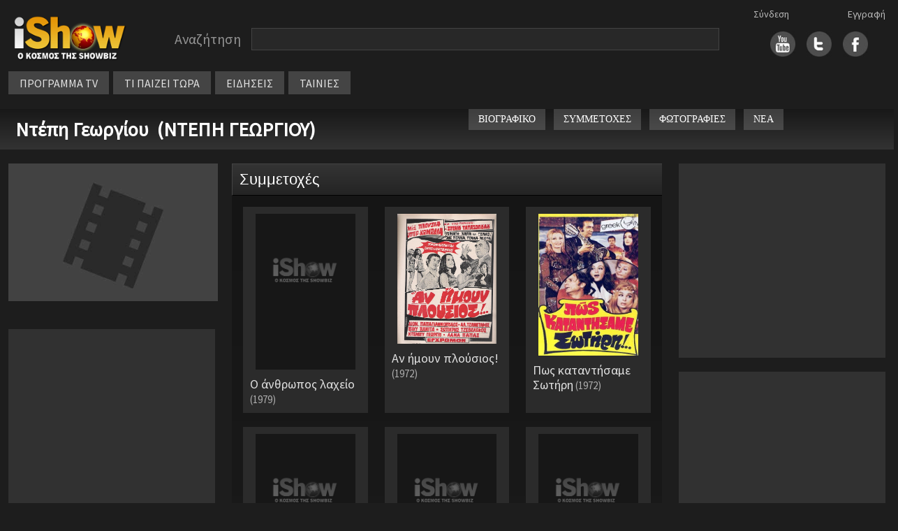

--- FILE ---
content_type: text/html
request_url: https://ishow.gr/personFilmography.asp?guid=B60165B0-E90E-4293-9BFA-22039E1DF8A7
body_size: 30455
content:


<!doctype html>
<html lang="el">
<head>
	
	<script type="text/javascript" src="/js/inmobi.js"></script>
	<script type="text/javascript" src="/js/consent-loader.js"></script>
	<script type="text/javascript" src="/js/google-ads-direct.js"></script>
	<script type="text/javascript" src="/js/ishow.js?2"></script>
    <meta charset="utf-8">
    <meta name="viewport" content="width=device-width, initial-scale=1">
    <link href="/css/bootstrap.min.css" rel="stylesheet" crossorigin="anonymous">
    <!--[if lt IE 9]>
    <script src="/js/html5shiv.min.js"></script>
    <script src="/js/respond.min.js"></script>
    <![endif]-->
	<link rel="stylesheet" href="https://fonts.googleapis.com/css?family=Source+Sans+Pro">
	<link rel="stylesheet" type="text/css" href="/css/style.css"/>
	<link rel="stylesheet" type="text/css" href="/css/style_new.css"/>
	<link rel="stylesheet" href="//code.jquery.com/ui/1.11.4/themes/smoothness/jquery-ui.css">
	<script src="//code.jquery.com/jquery-1.10.2.js"></script>
	<script src="https://code.jquery.com/jquery-migrate-1.2.1.min.js"></script>
	<script src="//code.jquery.com/ui/1.11.4/jquery-ui.js"></script>
	<script src="/js/autoCompleteNewFunctions.js"></script>
	<meta property="og:description" content=""/>
	<meta property="og:site_name" content="iShow.gr" />
	<meta property="fb:app_id" content="154372751360872">
</head>
<body>
	<div id="fb-root"></div>
	<script async defer crossorigin="anonymous" src="https://connect.facebook.net/en_US/sdk.js#xfbml=1&version=v14.0&appId=588770639385152&autoLogAppEvents=1" nonce="sbVeScRx"></script>

<script>
function closeNav() {
  document.getElementById("vertical_menuContainer").style.display = "none";
}
</script>

<div class="container">
	<div class="row" style="margin-top: 10px">
		<div class="col-xl-2 col-lg-3 col-md-3 col-sm-12" style="line-height: 70px; height: 70px">
			<div style="margin: 10px auto; width: 180px">
				<a href="/"><img src="/images/logo.png" width="100%"></a>
			</div>
		</div>
		
		<div class="col-xl-8 col-lg-6 col-md-6 col-sm-12" style="margin: 10px 0px 10px 0px; display: flex">
			<div class="searchBarContainer" style="width: 100%">
				<div class="searchLabel" style="float: left">Αναζήτηση</div>
				<div id="hiddenSearchForm" style="display: none"><form method="post" id="hiddenFormSearch" action="/search.asp"><input type="text" id="s" name="s" value="" /></form></div>
				<div class="searchBox" style="width: calc(100% - 160px); max-width: 800px; float: left"><input type="text" value="" class="searchBoxInput" id="searchBoxInput" onClick="javascript:setDisplayParams()" /></div>
				<div style="clear: both"></div>
			</div>
			<!-- <div style="width: fit-content; height: 30px; line-height: 30px; margin: 5px auto">
				<div style="float: left; margin-right: 20px"><input checked="checked" value="1" type="radio"  id="searchButton" />&nbsp;&nbsp;στο iShow.gr</div>
				<div style="float: left"><input  type="radio" value="1" id="progSearchButton" />&nbsp;&nbsp;στο πρόγραμμα τηλεόρασης</div>
				<div style="clear: both"></div>
			</div>  -->
			
		</div>


		<div id="social_links" class="col-xl-2 col-lg-3 col-md-3 col-sm-12">
			<div class="socialLogins">
				<div id="login1">
					<a href='/login.asp'>Σύνδεση</a>
				</div>
				<div id="login2">
					<a href='/register.asp'>Εγγραφή</a>
				</div>
			</div>
			<div style="margin: auto; width: fit-content; height: 70px; line-height: 60px;">
				<div style="float: right; margin-left:16px">
					<a href="https://www.facebook.com/pages/iShowgr/246791663988" target="_blank"><img src="/images/fbicon.jpg" width="36px" /></a>
				</div>
				<div style="float: right; margin-left:16px">
					<a href="https://twitter.com/iShowgr" target="_blank"><img src="/images/twicon.jpg" width="36px"></a>
				</div>
				<div style="float: right">
					<a href="https://www.youtube.com/iShowgr" target="_blank"><img src="/images/yticon.jpg" width="36px"></a>
				</div>
				<div style="clear: both"></div>
			</div>
		</div>
	</div>

<style>
	/* The container <div> - needed to position the dropdown content */
	.dropdown {
	position: relative;
	display: inline-block;
	}

	/* Dropdown Content (Hidden by Default) */
	.dropdown-content {
	display: none;
	position: absolute;
	background-color: #646464;
	min-width: 170px;
	z-index: 1;
	left: 0px;
	top: 34px;
	line-height: 30px;
	}

	/* Links inside the dropdown */
	.dropdown-content a {
	color: black;
	padding: 0px 10px;
	text-decoration: none;
	display: block;
	font-size: 14px;
	border-bottom: 1px solid #444444
	}

	/* Change color of dropdown links on hover */
	.dropdown-content a:hover {background-color: #444444}

	/* Show the dropdown menu on hover */
	.dropdown:hover .dropdown-content {
	display: block;
	}

	/* Change the background color of the dropdown button when the dropdown content is shown */
	.dropdown:hover .dropbtn {
	background-color: #3e8e41;
	}
</style>



	<div class="row" id="horizontal_menu">
		<div class="col-xl-12 col-lg-9 col-md-11" style="display: flex; width: fit-content">
			<div class="menuContainer" style="margin-top: 0px; margin-bottom:10px">
				<div class="item dropdown"><a href="/programma_tv.asp">ΠΡΟΓΡΑΜΜΑ TV</a>
					<div class="dropdown-content">
						<a href="/my_watchlist.asp">My Watchlist</a>
						<a href="/programma_tv.asp">Συνοπτικά</a>
						<a href="/channels.asp">Κανάλια</a>
					</div>
				</div>
				<div class="item"><a href="/tvNow.asp">ΤΙ ΠΑΙΖΕΙ ΤΩΡΑ</a></div>
				<div class="item"><a href="/allnews.asp">ΕΙΔΗΣΕΙΣ</a></div>
				<div class="item dropdown"><a href="#">ΤΑΙΝΙΕΣ</a>
					<div class="dropdown-content">
						<a href="/member_watchlist.asp">Η λίστα μου</a>
						<a href="/tainies_simera.asp">Σήμερα στην τηλεόραση</a>
						<a href="/tainiesByYear.asp">Ταινίες ανα χρονιά</a>
						<a href="/member_watchlist.asp?w=2">Ταινίες που έχω δει</a>
					</div>
				</div>
					

					<div class="gcse-search" style="height: 30px"></div>
				</div>
			</div>
		</div>
	</div>

	<div style="position: absolute; left: 10px; top: 10px; cursor: pointer" class="hamburger">
		<img src="/images/hamb_menu.png" onclick="toggle_hamburger()">
	</div>

	<div class="row" style="display: none" id="vertical_menuContainer">
		<div style="position: fixed; top: 10px; left: 0px"><a href="javascript:void(0)" onclick="closeNav()"><img src="/images/close_menu.png"></a></div>
		<div class="col-xl-2 col-lg-3 col-md-3 col-sm-12" style="line-height: 70px; height: 70px">
			<div style="margin: 20px auto; width: 180px">
				<a href="/"><img src="/images/logo.png" width="100%"></a>
			</div>
		</div>
		<div class="item"><a href="/">ΑΡΧΗ</a></div>
		<div class="item"><a href="/programma_tv.asp">ΠΡΟΓΡΑΜΜΑ TV</a></div>
			<div class="subitem"><a href="/programma_tv.asp">Συνοπτικά</a></div>
			<div class="subitem"><a href="/channels.asp">Κανάλια</a></div>
		<div class="item"><a href="/tvNow.asp">ΤΙ ΠΑΙΖΕΙ ΤΩΡΑ</a></div>
		<div class="item"><a href="/allnews.asp">ΕΙΔΗΣΕΙΣ</a></div>
		<div class="item">ΤΑΙΝΙΕΣ</div>
			<div class="subitem"><a href="/member_watchlist.asp">Η λίστα μου</a></div>
			<div class="subitem"><a href="/tainies_simera.asp">Σήμερα στην τηλεόραση</a></div>
			<div class="subitem"><a href="/tainiesByYear.asp">Ταινίες ανα χρονιά</a></div>
			<div class="subitem"><a href="/member_watchlist.asp?w=2">Ταινίες που έχω δει</a></div>
		<div class="item"><a href="/login.asp">Σύνδεση</a></div>
		<div class="item"><a href="/register.asp">Εγγραφή</a></div>
	</div>
	
</div>

<script src="/js/bootstrap.bundle.min.js" crossorigin="anonymous"></script>



<style>
	.work_info {background-color: #2b2b2b; height: 100%; padding: 10px}
	.work_title { font-size:18px; line-height: 21px; margin-top: 10px}
	.work_year {font-size: 15px; color:#adadad; margin-top: 4px; line-height: 18px}

	@media screen and (max-width: 1600px) {
        .container {
            max-width: 100%;
        }
	}

    @media screen and (min-width: 1601px) {
        .container {
            max-width: 1600px;
        }
	}

    @media screen and (max-width: 991px) {
        #submenu {
            margin: 6px 0px 10px 0px
        }
	}

    @media screen and (min-width: 992px) and (max-width: 1130px) {
        #secondary_lang_name {
            display: none;
        }
	}
</style>

<div class="container">
    <div class="row" id="title_bar">
        <div class="col-xl-6 col-lg-12 col-md-12 col-sm-12">
            <div style="float: left">
                <a href="/person.asp?guid=B60165B0-E90E-4293-9BFA-22039E1DF8A7">Ντέπη Γεωργίου&nbsp; (ΝΤΕΠΗ ΓΕΩΡΓΙΟΥ)</a>
            </div>            
            
        </div>
        <div class="col-xl-6 col-lg-12 col-md-12 col-sm-12">
            <div class="row" style="float: right">
                <div class="titlebar_button" onclick=location.href="/person.asp?guid=B60165B0-E90E-4293-9BFA-22039E1DF8A7">ΒΙΟΓΡΑΦΙΚΟ</div>
                <div class="titlebar_button" onclick=location.href="/personFilmography.asp?guid=B60165B0-E90E-4293-9BFA-22039E1DF8A7">ΣΥΜΜΕΤΟΧΕΣ</div>
                <div class="titlebar_button" onclick=location.href="/personPhotos.asp?guid=B60165B0-E90E-4293-9BFA-22039E1DF8A7">ΦΩΤΟΓΡΑΦΙΕΣ</div>
                <div class="titlebar_button" onclick=location.href="/person_news.asp?guid=B60165B0-E90E-4293-9BFA-22039E1DF8A7">ΝΕΑ</div>
                <div style="float:left; margin-top: -14px">
                    <script type="text/javascript">
                        document.write('<iframe name="fb" id="fb" src="https://www.facebook.com/plugins/like.php?href='+encodeURIComponent(window.location)+'&layout=button_count&show_faces=true&width=450&action=like&colorscheme=light" scrolling="no" width="120" height="20" frameborder="0" allowTransparency="true" marginheight="0" marginwidth="0" style="border:none; overflow:hidden; width:120px; height:20px; vertical-align:bottom; margin-left:2px; "></iframe>')
                    </script>
                </div>
            </div>
        </div>
    </div>
</div>

<div class="container">
	<div class="row" style="margin-top: 20px">
	    <div class="col-xl-3 col-lg-4 col-md-5" id="ARISTERH">
			<div id="poster">
				
				<img src="/images/movie_poster.jpg" style="width:100%; min-width: 300px">
			</div>
			<div style="clear: both; height: 20px"></div>

			
		
			<div style="clear: both; height: 20px"></div>

			<div class="section">
				<script>
  window.googletag = window.googletag || {cmd: []};
  googletag.cmd.push(function() {
    googletag.defineSlot('/28079635/iShow_ROS_300x250_2', [300, 250], 'div-gpt-ad-1657657112345-0').addService(googletag.pubads());
    googletag.pubads().enableSingleRequest();
    googletag.pubads().collapseEmptyDivs();
    googletag.enableServices();
  });
</script>

<!-- /28079635/iShow_ROS_300x250_2 -->
<div style="width: 100%; text-align: center">
  <div id='div-gpt-ad-1657657112345-0' style='min-width: 300px; min-height: 250px;'>
    <script>
      googletag.cmd.push(function() { googletag.display('div-gpt-ad-1657657112345-0'); });
    </script>
  </div>
</div>


			</div>

			<div style="clear: both; height: 20px"></div>

			

			<div style="clear: both; height: 20px"></div>

			<div class="section">
				<script>
  window.googletag = window.googletag || {cmd: []};
  googletag.cmd.push(function() {
    googletag.defineSlot('/28079635/iShow_ROS_300x250_4', [300, 250], 'div-gpt-ad-1657290690067-0').addService(googletag.pubads());
    googletag.pubads().enableSingleRequest();
    googletag.pubads().collapseEmptyDivs();
    googletag.enableServices();
  });
</script>

<!-- /28079635/iShow_ROS_300x250_4 -->
<div style="text-align: center">
  <div id='div-gpt-ad-1657290690067-0' style='min-width: 300px; min-height: 250px;'>
  <script>
  googletag.cmd.push(function() { googletag.display('div-gpt-ad-1657290690067-0'); });
  </script>
  </div>
</div>
			</div>
		</div>

		<div class="col-xl-6 col-lg-8 col-md-7" id="MESAIA">
			

				<div class="unit_title">
					Συμμετοχές
				</div>
				<div id="productions" class="show_text_smaller" style="margin-bottom: 20px">
					<div class="row">
								
								<div class="col-xl-4 col-lg-4 col-md-6 col-sm-4 col-12" style="margin-bottom: 20px">
									<div class="work_info" style="cursor: pointer" onclick="location.href='show.asp?guid=224AD67E-6E28-48DE-89FA-8199389907CC'">
										<div style="width: 90%; margin: auto">
											
												<img src="/images/blank_poster.png" style='object-fit: contain; width:100%; height:100%'>
												
										</div>
										<div style="">
											<div >
												<div class="work_title">
													Ο άνθρωπος λαχείο<span class='work_year'> (1979)</span>
												</div>
																	
											</div>
										</div>
									</div>
								</div>
										
								<div class="col-xl-4 col-lg-4 col-md-6 col-sm-4 col-12" style="margin-bottom: 20px">
									<div class="work_info" style="cursor: pointer" onclick="location.href='show.asp?guid=51FC2B63-505B-4D3C-B837-0ABE9635FED4'">
										<div style="width: 90%; margin: auto">
											
												<img src="/files/images/2016/1/7/38e9f232-730e-415a-8f5b-80ef09ef3347.jpg" style='object-fit: contain; width:100%; height:100%'>
												
										</div>
										<div style="">
											<div >
												<div class="work_title">
													Αν ήμουν πλούσιος!<span class='work_year'> (1972)</span>
												</div>
																	
											</div>
										</div>
									</div>
								</div>
										
								<div class="col-xl-4 col-lg-4 col-md-6 col-sm-4 col-12" style="margin-bottom: 20px">
									<div class="work_info" style="cursor: pointer" onclick="location.href='show.asp?guid=9BDB62C2-53AC-45E8-943E-5161FF3E276C'">
										<div style="width: 90%; margin: auto">
											
												<img src="/files/images/2017/8/3/a16a1950-f6ec-4aaf-9677-c8c224ddd93d.jpg" style='object-fit: contain; width:100%; height:100%'>
												
										</div>
										<div style="">
											<div >
												<div class="work_title">
													Πως καταντήσαμε Σωτήρη<span class='work_year'> (1972)</span>
												</div>
																	
											</div>
										</div>
									</div>
								</div>
										
								<div class="col-xl-4 col-lg-4 col-md-6 col-sm-4 col-12" style="margin-bottom: 20px">
									<div class="work_info" style="cursor: pointer" onclick="location.href='show.asp?guid=0E9A5274-D1E3-497C-B877-FB9F686CCEDC'">
										<div style="width: 90%; margin: auto">
											
												<img src="/images/blank_poster.png" style='object-fit: contain; width:100%; height:100%'>
												
										</div>
										<div style="">
											<div >
												<div class="work_title">
													Γκουβερνάντα για όλους<span class='work_year'> (1971)</span>
												</div>
																	
											</div>
										</div>
									</div>
								</div>
										
								<div class="col-xl-4 col-lg-4 col-md-6 col-sm-4 col-12" style="margin-bottom: 20px">
									<div class="work_info" style="cursor: pointer" onclick="location.href='show.asp?guid=31052CEC-2557-4908-BBA9-94B8B38BAC4F'">
										<div style="width: 90%; margin: auto">
											
												<img src="/images/blank_poster.png" style='object-fit: contain; width:100%; height:100%'>
												
										</div>
										<div style="">
											<div >
												<div class="work_title">
													Καυτά... ψυχρά κι ανάποδα<span class='work_year'> (1971)</span>
												</div>
																	
											</div>
										</div>
									</div>
								</div>
										
								<div class="col-xl-4 col-lg-4 col-md-6 col-sm-4 col-12" style="margin-bottom: 20px">
									<div class="work_info" style="cursor: pointer" onclick="location.href='show.asp?guid=8FC4639D-A64D-46EF-B6CE-60BAFD334A1D'">
										<div style="width: 90%; margin: auto">
											
												<img src="/images/blank_poster.png" style='object-fit: contain; width:100%; height:100%'>
												
										</div>
										<div style="">
											<div >
												<div class="work_title">
													Μια νταντά και τέζα όλοι<span class='work_year'> (1971)</span>
												</div>
																	
											</div>
										</div>
									</div>
								</div>
										
								<div class="col-xl-4 col-lg-4 col-md-6 col-sm-4 col-12" style="margin-bottom: 20px">
									<div class="work_info" style="cursor: pointer" onclick="location.href='show.asp?guid=03558A35-D966-42D7-A3AB-594A4FDE0EA2'">
										<div style="width: 90%; margin: auto">
											
												<img src="/images/blank_poster.png" style='object-fit: contain; width:100%; height:100%'>
												
										</div>
										<div style="">
											<div >
												<div class="work_title">
													Ο Κάου Μπόι του Mεταξουργείου<span class='work_year'> (1971)</span>
												</div>
																	
											</div>
										</div>
									</div>
								</div>
										
								<div class="col-xl-4 col-lg-4 col-md-6 col-sm-4 col-12" style="margin-bottom: 20px">
									<div class="work_info" style="cursor: pointer" onclick="location.href='show.asp?guid=AB1F5F84-B9E5-4301-9A78-BD52773259D3'">
										<div style="width: 90%; margin: auto">
											
												<img src="/images/blank_poster.png" style='object-fit: contain; width:100%; height:100%'>
												
										</div>
										<div style="">
											<div >
												<div class="work_title">
													Ο Καουμπόις του Μεταξουργείου<span class='work_year'> (1971)</span>
												</div>
																	
											</div>
										</div>
									</div>
								</div>
										
								<div class="col-xl-4 col-lg-4 col-md-6 col-sm-4 col-12" style="margin-bottom: 20px">
									<div class="work_info" style="cursor: pointer" onclick="location.href='show.asp?guid=07D565D4-2F64-4E3C-857E-8863EF264816'">
										<div style="width: 90%; margin: auto">
											
												<img src="/images/blank_poster.png" style='object-fit: contain; width:100%; height:100%'>
												
										</div>
										<div style="">
											<div >
												<div class="work_title">
													Ο παραγιός μου ο ραλίστας<span class='work_year'> (1971)</span>
												</div>
																	
											</div>
										</div>
									</div>
								</div>
										
								<div class="col-xl-4 col-lg-4 col-md-6 col-sm-4 col-12" style="margin-bottom: 20px">
									<div class="work_info" style="cursor: pointer" onclick="location.href='show.asp?guid=F449F3EA-339B-42BC-82C6-0DD40735A542'">
										<div style="width: 90%; margin: auto">
											
												<img src="/images/blank_poster.png" style='object-fit: contain; width:100%; height:100%'>
												
										</div>
										<div style="">
											<div >
												<div class="work_title">
													Για έναν ταγάρι δολάρια<span class='work_year'> (1969)</span>
												</div>
																	
											</div>
										</div>
									</div>
								</div>
										
								<div class="col-xl-4 col-lg-4 col-md-6 col-sm-4 col-12" style="margin-bottom: 20px">
									<div class="work_info" style="cursor: pointer" onclick="location.href='show.asp?guid=38C8CDB9-AB0F-4A7F-A0F3-0F57151548C4'">
										<div style="width: 90%; margin: auto">
											
												<img src="/images/blank_poster.png" style='object-fit: contain; width:100%; height:100%'>
												
										</div>
										<div style="">
											<div >
												<div class="work_title">
													Ο αλύγιστος<span class='work_year'> (1967)</span>
												</div>
																	
											</div>
										</div>
									</div>
								</div>
										
								<div class="col-xl-4 col-lg-4 col-md-6 col-sm-4 col-12" style="margin-bottom: 20px">
									<div class="work_info" style="cursor: pointer" onclick="location.href='show.asp?guid=B3FBF1E0-CE9B-4D83-A253-3B4661AF9E7C'">
										<div style="width: 90%; margin: auto">
											
												<img src="/files/images/2014/7/19/8cb41fe0-9630-4a20-aa04-1dc2270cecfb.jpg" style='object-fit: contain; width:100%; height:100%'>
												
										</div>
										<div style="">
											<div >
												<div class="work_title">
													Πάρε κόσμε<span class='work_year'> (1967)</span>
												</div>
																	
											</div>
										</div>
									</div>
								</div>
										
								<div class="col-xl-4 col-lg-4 col-md-6 col-sm-4 col-12" style="margin-bottom: 20px">
									<div class="work_info" style="cursor: pointer" onclick="location.href='show.asp?guid=BD8705F2-9A35-4A1C-90CF-00FFB992B281'">
										<div style="width: 90%; margin: auto">
											
												<img src="/files/images/2013/10/7/cc943f41-e084-4dac-966e-9dfc438ed5ce.jpg" style='object-fit: contain; width:100%; height:100%'>
												
										</div>
										<div style="">
											<div >
												<div class="work_title">
													Τρελός, παλαβός και Βέγγος<span class='work_year'> (1967)</span>
												</div>
																	
											</div>
										</div>
									</div>
								</div>
										
								<div class="col-xl-4 col-lg-4 col-md-6 col-sm-4 col-12" style="margin-bottom: 20px">
									<div class="work_info" style="cursor: pointer" onclick="location.href='show.asp?guid=9B4133B9-AA12-49A2-A82C-119A0FBFF939'">
										<div style="width: 90%; margin: auto">
											
												<img src="/files/images/2013/11/14/5c0b01c6-b9f1-4555-9911-049b54b6df04.jpg" style='object-fit: contain; width:100%; height:100%'>
												
										</div>
										<div style="">
											<div >
												<div class="work_title">
													Η Εύα δεν αμάρτησε<span class='work_year'> (1965)</span>
												</div>
																	
											</div>
										</div>
									</div>
								</div>
										
								<div class="col-xl-4 col-lg-4 col-md-6 col-sm-4 col-12" style="margin-bottom: 20px">
									<div class="work_info" style="cursor: pointer" onclick="location.href='show.asp?guid=01509970-13BE-4B94-9AD0-1A257B6B9DE1'">
										<div style="width: 90%; margin: auto">
											
												<img src="/files/images/2015/11/17/08b3e36d-c489-4b01-8432-e687bf4641c8.jpg" style='object-fit: contain; width:100%; height:100%'>
												
										</div>
										<div style="">
											<div >
												<div class="work_title">
													Περάστε την πρώτη του μηνός<span class='work_year'> (1965)</span>
												</div>
																	
											</div>
										</div>
									</div>
								</div>
										
								<div class="col-xl-4 col-lg-4 col-md-6 col-sm-4 col-12" style="margin-bottom: 20px">
									<div class="work_info" style="cursor: pointer" onclick="location.href='show.asp?guid=42A58B08-439D-4BC5-9DAD-946D884AA7B9'">
										<div style="width: 90%; margin: auto">
											
												<img src="/images/blank_poster.png" style='object-fit: contain; width:100%; height:100%'>
												
										</div>
										<div style="">
											<div >
												<div class="work_title">
													Παιδί μου δεν αμάρτησα<span class='work_year'> (1964)</span>
												</div>
																	
											</div>
										</div>
									</div>
								</div>
										
								<div class="col-xl-4 col-lg-4 col-md-6 col-sm-4 col-12" style="margin-bottom: 20px">
									<div class="work_info" style="cursor: pointer" onclick="location.href='show.asp?guid=B178E26A-8CB0-40A2-BAD3-8057E2C06B10'">
										<div style="width: 90%; margin: auto">
											
												<img src="/files/images/2016/8/24/a7fcbd20-9e44-42ae-aeb7-b84fd869d115.jpg" style='object-fit: contain; width:100%; height:100%'>
												
										</div>
										<div style="">
											<div >
												<div class="work_title">
													Τύφλα να 'χει ο Μάρλον Μπράντο<span class='work_year'> (1963)</span>
												</div>
																	
											</div>
										</div>
									</div>
								</div>
							
					</div>
				</div>
					
		</div>

    <div class="col-xl-3" id="show_right_column">
			<div class="section">
				<script>
	window.googletag = window.googletag || {cmd: []};
	googletag.cmd.push(function() {
	googletag.defineSlot('/28079635/iShow_ROS_300x250_1', [300, 250], 'div-gpt-ad-1657288158199-0').addService(googletag.pubads());
	googletag.pubads().enableSingleRequest();
	googletag.pubads().collapseEmptyDivs();
	googletag.enableServices();
	});
</script>

<!-- /28079635/iShow_ROS_300x250_1 -->
<div style="width: 100%; text-align: center">
	<div id='div-gpt-ad-1657288158199-0' style='min-width: 300px; min-height: 250px'>
	<script>
	googletag.cmd.push(function() { googletag.display('div-gpt-ad-1657288158199-0'); });
	</script>
	</div>
</div>
			</div>

			<div style="clear: both; height: 20px"></div>
			
			
			<div class="section">
				<script>
  window.googletag = window.googletag || {cmd: []};
  googletag.cmd.push(function() {
    googletag.defineSlot('/28079635/iShow_ROS_300x250_3', [300, 250], 'div-gpt-ad-1657289079666-0').addService(googletag.pubads());
    googletag.pubads().enableSingleRequest();
    googletag.pubads().collapseEmptyDivs();
    googletag.enableServices();
  });
</script>

<!-- /28079635/iShow_ROS_300x250_3 -->
<div style="text-align: center">
  <div id='div-gpt-ad-1657289079666-0' style='min-width: 300px; min-height: 250px;'>
  <script>
    googletag.cmd.push(function() { googletag.display('div-gpt-ad-1657289079666-0'); });
  </script>
  </div>
</div>
			</div>
		</div>
	</div>
</div>


<!-- footer start -->
<div class="row footerCont" style="margin-top:30px">
	<div class="col-xl-4 col-lg-6 col-md-6 col-sm-12 col-12 contact"><a href="mailto:press@ishow.gr">Επικοινωνήστε με το iShow.gr</a></div>
  	<div class="col-xl-4 col-lg-6 col-md-6 col-sm-12 col-12 moto">iShow.gr - Ο κόσμος της Showbiz</div>
</div>

<div class="footerAllOptionsCont row" style="margin-top: 30px; padding-left: 30px; margin-bottom: 30px; --bs-gutter-x: 0 !important">
	<div class="footerAllOptionsItem col-xl-3 col-lg-3 col-md-4 col-sm-6">
	    <span class="footerOptionSubTitle"><a href="/">Αρχική Σελίδα</a></span>
        <div class="footerOptionSubTitle"><a href="/login.asp">Είσοδος μέλους</a></div>
        <div class="footerOptionSubTitle"><a href="/register.asp">Εγγραφή</a></div>
        <div class="footerOptionSubTitle"><a href="/terms_of_use.asp">Όροι χρήσης</a></div>
    </div>

	<div class="footerAllOptionsItem col-xl-3 col-lg-3 col-md-4 col-sm-6" style="margin-bottom: 30px">
    	<div class="footerOptionSubTitle" style="border-bottom: 1px solid #6e6e6e; margin-bottom: 6px; height: 24px; max-width: 200px"><span>Ταινίες</span></div>
        <div class="footerOptionSubTitle"><a href="/member_watchlist.asp">Η λίστα μου</a></div>
        <div class="footerOptionSubTitle"><a href="/tainiesByYear.asp">Όλες οι ταινίες της χρονιάς</a></div>
        <div class="footerOptionSubTitle"><a href="/tainies_simera.asp">Οι ταινίες της ημέρας</a></div>
    </div>

	<div class="footerAllOptionsItem col-xl-3 col-lg-3 col-md-4 col-sm-6" style="margin-bottom: 30px">
    	<div class="footerOptionSubTitle" style="border-bottom: 1px solid #6e6e6e; margin-bottom: 6px; height: 24px; max-width: 200px"><span>Τηλεόραση</span></div>
        <div class="footerOptionSubTitle"><a href="/tvnow.asp">Τι παίζει τώρα</a></div>
        <div class="footerOptionSubTitle"><a href="/programma_tv.asp">Πρόγραμμα τηλεόρασης</a></div>
        <div class="footerOptionSubTitle"><a href="/allnews.asp">Ειδήσεις</a></div>
    </div>
	<div class="footerAllOptionsItem col-xl-3 col-lg-3 col-md-12 col-sm-6">
    	<div class="footerOptionSubTitle">ΑΪΣΟΟΥ ΥΠΗΡΕΣΙΕΣ INTERNET Μ.ΙΚΕ</div>
		<div class="footerOptionSubTitle">Επικοινωνία: <a href="mailto:press@ishow.gr">press@ishow.gr</a></div>
		<div class="footerOptionSubTitle">Τηλ. 211-4100551</div>
    </div>

    <div class="col-xl-1 col-lg-1 col-md-1 col-sm-0">
    </div>
</div>

<!-- Cookie Consent Banner -->
<div id="cookie-consent-banner" style="display: none;">
    <div class="cookie-banner-content">
        <div class="cookie-banner-text">
            <strong>Σεβόμαστε την ιδιωτικότητά σας</strong><br>
            Χρησιμοποιούμε cookies για να βελτιώσουμε την εμπειρία σας. Συνεχίζοντας την περιήγηση, συμφωνείτε με τη χρήση cookies από το iShow.gr.<br>
            <a href="/terms_of_use.asp" style="color: #4e9af1; text-decoration: underline;">Μάθετε περισσότερα</a>
        </div>
        <div class="cookie-banner-buttons">
            <button id="cookie-consent-accept" class="cookie-accept-btn">ΣΥΜΦΩΝΩ</button>
            <button id="cookie-consent-decline" class="cookie-decline-btn">ΑΠΟΡΡΙΨΗ</button>
        </div>
    </div>
</div>

</body>
</html>

--- FILE ---
content_type: text/html; charset=utf-8
request_url: https://www.google.com/recaptcha/api2/aframe
body_size: 268
content:
<!DOCTYPE HTML><html><head><meta http-equiv="content-type" content="text/html; charset=UTF-8"></head><body><script nonce="OmjvU6M3a8fdUnqF9dKuxQ">/** Anti-fraud and anti-abuse applications only. See google.com/recaptcha */ try{var clients={'sodar':'https://pagead2.googlesyndication.com/pagead/sodar?'};window.addEventListener("message",function(a){try{if(a.source===window.parent){var b=JSON.parse(a.data);var c=clients[b['id']];if(c){var d=document.createElement('img');d.src=c+b['params']+'&rc='+(localStorage.getItem("rc::a")?sessionStorage.getItem("rc::b"):"");window.document.body.appendChild(d);sessionStorage.setItem("rc::e",parseInt(sessionStorage.getItem("rc::e")||0)+1);localStorage.setItem("rc::h",'1769523559148');}}}catch(b){}});window.parent.postMessage("_grecaptcha_ready", "*");}catch(b){}</script></body></html>